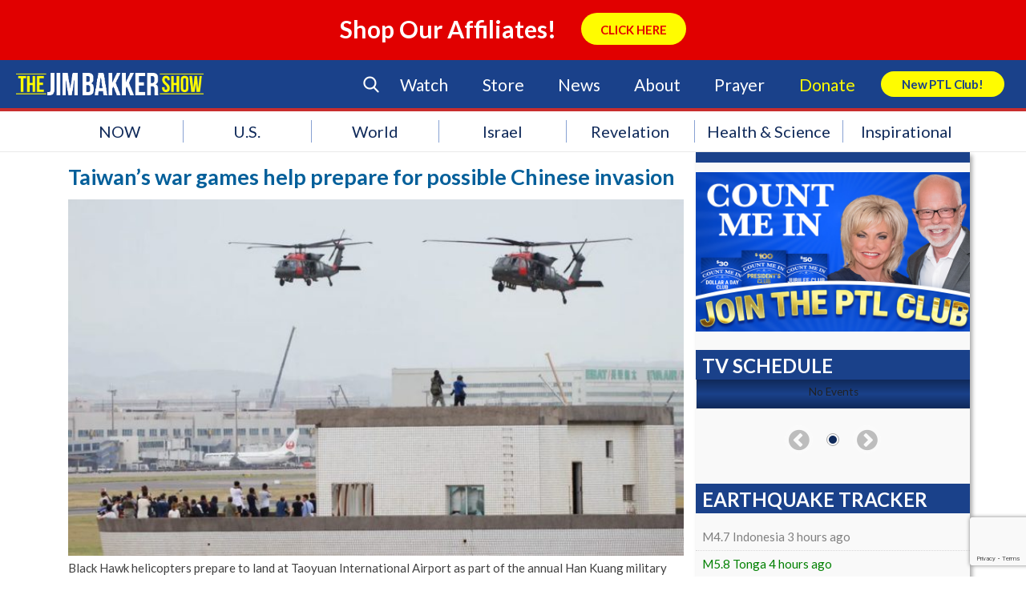

--- FILE ---
content_type: text/html; charset=utf-8
request_url: https://www.google.com/recaptcha/api2/anchor?ar=1&k=6LcC1ZccAAAAAA2ya8wXJyU4b69FYX38VE-OejOH&co=aHR0cHM6Ly9qaW1iYWtrZXJzaG93LmNvbTo0NDM.&hl=en&v=N67nZn4AqZkNcbeMu4prBgzg&size=invisible&anchor-ms=20000&execute-ms=30000&cb=peknjgh8hqh
body_size: 48801
content:
<!DOCTYPE HTML><html dir="ltr" lang="en"><head><meta http-equiv="Content-Type" content="text/html; charset=UTF-8">
<meta http-equiv="X-UA-Compatible" content="IE=edge">
<title>reCAPTCHA</title>
<style type="text/css">
/* cyrillic-ext */
@font-face {
  font-family: 'Roboto';
  font-style: normal;
  font-weight: 400;
  font-stretch: 100%;
  src: url(//fonts.gstatic.com/s/roboto/v48/KFO7CnqEu92Fr1ME7kSn66aGLdTylUAMa3GUBHMdazTgWw.woff2) format('woff2');
  unicode-range: U+0460-052F, U+1C80-1C8A, U+20B4, U+2DE0-2DFF, U+A640-A69F, U+FE2E-FE2F;
}
/* cyrillic */
@font-face {
  font-family: 'Roboto';
  font-style: normal;
  font-weight: 400;
  font-stretch: 100%;
  src: url(//fonts.gstatic.com/s/roboto/v48/KFO7CnqEu92Fr1ME7kSn66aGLdTylUAMa3iUBHMdazTgWw.woff2) format('woff2');
  unicode-range: U+0301, U+0400-045F, U+0490-0491, U+04B0-04B1, U+2116;
}
/* greek-ext */
@font-face {
  font-family: 'Roboto';
  font-style: normal;
  font-weight: 400;
  font-stretch: 100%;
  src: url(//fonts.gstatic.com/s/roboto/v48/KFO7CnqEu92Fr1ME7kSn66aGLdTylUAMa3CUBHMdazTgWw.woff2) format('woff2');
  unicode-range: U+1F00-1FFF;
}
/* greek */
@font-face {
  font-family: 'Roboto';
  font-style: normal;
  font-weight: 400;
  font-stretch: 100%;
  src: url(//fonts.gstatic.com/s/roboto/v48/KFO7CnqEu92Fr1ME7kSn66aGLdTylUAMa3-UBHMdazTgWw.woff2) format('woff2');
  unicode-range: U+0370-0377, U+037A-037F, U+0384-038A, U+038C, U+038E-03A1, U+03A3-03FF;
}
/* math */
@font-face {
  font-family: 'Roboto';
  font-style: normal;
  font-weight: 400;
  font-stretch: 100%;
  src: url(//fonts.gstatic.com/s/roboto/v48/KFO7CnqEu92Fr1ME7kSn66aGLdTylUAMawCUBHMdazTgWw.woff2) format('woff2');
  unicode-range: U+0302-0303, U+0305, U+0307-0308, U+0310, U+0312, U+0315, U+031A, U+0326-0327, U+032C, U+032F-0330, U+0332-0333, U+0338, U+033A, U+0346, U+034D, U+0391-03A1, U+03A3-03A9, U+03B1-03C9, U+03D1, U+03D5-03D6, U+03F0-03F1, U+03F4-03F5, U+2016-2017, U+2034-2038, U+203C, U+2040, U+2043, U+2047, U+2050, U+2057, U+205F, U+2070-2071, U+2074-208E, U+2090-209C, U+20D0-20DC, U+20E1, U+20E5-20EF, U+2100-2112, U+2114-2115, U+2117-2121, U+2123-214F, U+2190, U+2192, U+2194-21AE, U+21B0-21E5, U+21F1-21F2, U+21F4-2211, U+2213-2214, U+2216-22FF, U+2308-230B, U+2310, U+2319, U+231C-2321, U+2336-237A, U+237C, U+2395, U+239B-23B7, U+23D0, U+23DC-23E1, U+2474-2475, U+25AF, U+25B3, U+25B7, U+25BD, U+25C1, U+25CA, U+25CC, U+25FB, U+266D-266F, U+27C0-27FF, U+2900-2AFF, U+2B0E-2B11, U+2B30-2B4C, U+2BFE, U+3030, U+FF5B, U+FF5D, U+1D400-1D7FF, U+1EE00-1EEFF;
}
/* symbols */
@font-face {
  font-family: 'Roboto';
  font-style: normal;
  font-weight: 400;
  font-stretch: 100%;
  src: url(//fonts.gstatic.com/s/roboto/v48/KFO7CnqEu92Fr1ME7kSn66aGLdTylUAMaxKUBHMdazTgWw.woff2) format('woff2');
  unicode-range: U+0001-000C, U+000E-001F, U+007F-009F, U+20DD-20E0, U+20E2-20E4, U+2150-218F, U+2190, U+2192, U+2194-2199, U+21AF, U+21E6-21F0, U+21F3, U+2218-2219, U+2299, U+22C4-22C6, U+2300-243F, U+2440-244A, U+2460-24FF, U+25A0-27BF, U+2800-28FF, U+2921-2922, U+2981, U+29BF, U+29EB, U+2B00-2BFF, U+4DC0-4DFF, U+FFF9-FFFB, U+10140-1018E, U+10190-1019C, U+101A0, U+101D0-101FD, U+102E0-102FB, U+10E60-10E7E, U+1D2C0-1D2D3, U+1D2E0-1D37F, U+1F000-1F0FF, U+1F100-1F1AD, U+1F1E6-1F1FF, U+1F30D-1F30F, U+1F315, U+1F31C, U+1F31E, U+1F320-1F32C, U+1F336, U+1F378, U+1F37D, U+1F382, U+1F393-1F39F, U+1F3A7-1F3A8, U+1F3AC-1F3AF, U+1F3C2, U+1F3C4-1F3C6, U+1F3CA-1F3CE, U+1F3D4-1F3E0, U+1F3ED, U+1F3F1-1F3F3, U+1F3F5-1F3F7, U+1F408, U+1F415, U+1F41F, U+1F426, U+1F43F, U+1F441-1F442, U+1F444, U+1F446-1F449, U+1F44C-1F44E, U+1F453, U+1F46A, U+1F47D, U+1F4A3, U+1F4B0, U+1F4B3, U+1F4B9, U+1F4BB, U+1F4BF, U+1F4C8-1F4CB, U+1F4D6, U+1F4DA, U+1F4DF, U+1F4E3-1F4E6, U+1F4EA-1F4ED, U+1F4F7, U+1F4F9-1F4FB, U+1F4FD-1F4FE, U+1F503, U+1F507-1F50B, U+1F50D, U+1F512-1F513, U+1F53E-1F54A, U+1F54F-1F5FA, U+1F610, U+1F650-1F67F, U+1F687, U+1F68D, U+1F691, U+1F694, U+1F698, U+1F6AD, U+1F6B2, U+1F6B9-1F6BA, U+1F6BC, U+1F6C6-1F6CF, U+1F6D3-1F6D7, U+1F6E0-1F6EA, U+1F6F0-1F6F3, U+1F6F7-1F6FC, U+1F700-1F7FF, U+1F800-1F80B, U+1F810-1F847, U+1F850-1F859, U+1F860-1F887, U+1F890-1F8AD, U+1F8B0-1F8BB, U+1F8C0-1F8C1, U+1F900-1F90B, U+1F93B, U+1F946, U+1F984, U+1F996, U+1F9E9, U+1FA00-1FA6F, U+1FA70-1FA7C, U+1FA80-1FA89, U+1FA8F-1FAC6, U+1FACE-1FADC, U+1FADF-1FAE9, U+1FAF0-1FAF8, U+1FB00-1FBFF;
}
/* vietnamese */
@font-face {
  font-family: 'Roboto';
  font-style: normal;
  font-weight: 400;
  font-stretch: 100%;
  src: url(//fonts.gstatic.com/s/roboto/v48/KFO7CnqEu92Fr1ME7kSn66aGLdTylUAMa3OUBHMdazTgWw.woff2) format('woff2');
  unicode-range: U+0102-0103, U+0110-0111, U+0128-0129, U+0168-0169, U+01A0-01A1, U+01AF-01B0, U+0300-0301, U+0303-0304, U+0308-0309, U+0323, U+0329, U+1EA0-1EF9, U+20AB;
}
/* latin-ext */
@font-face {
  font-family: 'Roboto';
  font-style: normal;
  font-weight: 400;
  font-stretch: 100%;
  src: url(//fonts.gstatic.com/s/roboto/v48/KFO7CnqEu92Fr1ME7kSn66aGLdTylUAMa3KUBHMdazTgWw.woff2) format('woff2');
  unicode-range: U+0100-02BA, U+02BD-02C5, U+02C7-02CC, U+02CE-02D7, U+02DD-02FF, U+0304, U+0308, U+0329, U+1D00-1DBF, U+1E00-1E9F, U+1EF2-1EFF, U+2020, U+20A0-20AB, U+20AD-20C0, U+2113, U+2C60-2C7F, U+A720-A7FF;
}
/* latin */
@font-face {
  font-family: 'Roboto';
  font-style: normal;
  font-weight: 400;
  font-stretch: 100%;
  src: url(//fonts.gstatic.com/s/roboto/v48/KFO7CnqEu92Fr1ME7kSn66aGLdTylUAMa3yUBHMdazQ.woff2) format('woff2');
  unicode-range: U+0000-00FF, U+0131, U+0152-0153, U+02BB-02BC, U+02C6, U+02DA, U+02DC, U+0304, U+0308, U+0329, U+2000-206F, U+20AC, U+2122, U+2191, U+2193, U+2212, U+2215, U+FEFF, U+FFFD;
}
/* cyrillic-ext */
@font-face {
  font-family: 'Roboto';
  font-style: normal;
  font-weight: 500;
  font-stretch: 100%;
  src: url(//fonts.gstatic.com/s/roboto/v48/KFO7CnqEu92Fr1ME7kSn66aGLdTylUAMa3GUBHMdazTgWw.woff2) format('woff2');
  unicode-range: U+0460-052F, U+1C80-1C8A, U+20B4, U+2DE0-2DFF, U+A640-A69F, U+FE2E-FE2F;
}
/* cyrillic */
@font-face {
  font-family: 'Roboto';
  font-style: normal;
  font-weight: 500;
  font-stretch: 100%;
  src: url(//fonts.gstatic.com/s/roboto/v48/KFO7CnqEu92Fr1ME7kSn66aGLdTylUAMa3iUBHMdazTgWw.woff2) format('woff2');
  unicode-range: U+0301, U+0400-045F, U+0490-0491, U+04B0-04B1, U+2116;
}
/* greek-ext */
@font-face {
  font-family: 'Roboto';
  font-style: normal;
  font-weight: 500;
  font-stretch: 100%;
  src: url(//fonts.gstatic.com/s/roboto/v48/KFO7CnqEu92Fr1ME7kSn66aGLdTylUAMa3CUBHMdazTgWw.woff2) format('woff2');
  unicode-range: U+1F00-1FFF;
}
/* greek */
@font-face {
  font-family: 'Roboto';
  font-style: normal;
  font-weight: 500;
  font-stretch: 100%;
  src: url(//fonts.gstatic.com/s/roboto/v48/KFO7CnqEu92Fr1ME7kSn66aGLdTylUAMa3-UBHMdazTgWw.woff2) format('woff2');
  unicode-range: U+0370-0377, U+037A-037F, U+0384-038A, U+038C, U+038E-03A1, U+03A3-03FF;
}
/* math */
@font-face {
  font-family: 'Roboto';
  font-style: normal;
  font-weight: 500;
  font-stretch: 100%;
  src: url(//fonts.gstatic.com/s/roboto/v48/KFO7CnqEu92Fr1ME7kSn66aGLdTylUAMawCUBHMdazTgWw.woff2) format('woff2');
  unicode-range: U+0302-0303, U+0305, U+0307-0308, U+0310, U+0312, U+0315, U+031A, U+0326-0327, U+032C, U+032F-0330, U+0332-0333, U+0338, U+033A, U+0346, U+034D, U+0391-03A1, U+03A3-03A9, U+03B1-03C9, U+03D1, U+03D5-03D6, U+03F0-03F1, U+03F4-03F5, U+2016-2017, U+2034-2038, U+203C, U+2040, U+2043, U+2047, U+2050, U+2057, U+205F, U+2070-2071, U+2074-208E, U+2090-209C, U+20D0-20DC, U+20E1, U+20E5-20EF, U+2100-2112, U+2114-2115, U+2117-2121, U+2123-214F, U+2190, U+2192, U+2194-21AE, U+21B0-21E5, U+21F1-21F2, U+21F4-2211, U+2213-2214, U+2216-22FF, U+2308-230B, U+2310, U+2319, U+231C-2321, U+2336-237A, U+237C, U+2395, U+239B-23B7, U+23D0, U+23DC-23E1, U+2474-2475, U+25AF, U+25B3, U+25B7, U+25BD, U+25C1, U+25CA, U+25CC, U+25FB, U+266D-266F, U+27C0-27FF, U+2900-2AFF, U+2B0E-2B11, U+2B30-2B4C, U+2BFE, U+3030, U+FF5B, U+FF5D, U+1D400-1D7FF, U+1EE00-1EEFF;
}
/* symbols */
@font-face {
  font-family: 'Roboto';
  font-style: normal;
  font-weight: 500;
  font-stretch: 100%;
  src: url(//fonts.gstatic.com/s/roboto/v48/KFO7CnqEu92Fr1ME7kSn66aGLdTylUAMaxKUBHMdazTgWw.woff2) format('woff2');
  unicode-range: U+0001-000C, U+000E-001F, U+007F-009F, U+20DD-20E0, U+20E2-20E4, U+2150-218F, U+2190, U+2192, U+2194-2199, U+21AF, U+21E6-21F0, U+21F3, U+2218-2219, U+2299, U+22C4-22C6, U+2300-243F, U+2440-244A, U+2460-24FF, U+25A0-27BF, U+2800-28FF, U+2921-2922, U+2981, U+29BF, U+29EB, U+2B00-2BFF, U+4DC0-4DFF, U+FFF9-FFFB, U+10140-1018E, U+10190-1019C, U+101A0, U+101D0-101FD, U+102E0-102FB, U+10E60-10E7E, U+1D2C0-1D2D3, U+1D2E0-1D37F, U+1F000-1F0FF, U+1F100-1F1AD, U+1F1E6-1F1FF, U+1F30D-1F30F, U+1F315, U+1F31C, U+1F31E, U+1F320-1F32C, U+1F336, U+1F378, U+1F37D, U+1F382, U+1F393-1F39F, U+1F3A7-1F3A8, U+1F3AC-1F3AF, U+1F3C2, U+1F3C4-1F3C6, U+1F3CA-1F3CE, U+1F3D4-1F3E0, U+1F3ED, U+1F3F1-1F3F3, U+1F3F5-1F3F7, U+1F408, U+1F415, U+1F41F, U+1F426, U+1F43F, U+1F441-1F442, U+1F444, U+1F446-1F449, U+1F44C-1F44E, U+1F453, U+1F46A, U+1F47D, U+1F4A3, U+1F4B0, U+1F4B3, U+1F4B9, U+1F4BB, U+1F4BF, U+1F4C8-1F4CB, U+1F4D6, U+1F4DA, U+1F4DF, U+1F4E3-1F4E6, U+1F4EA-1F4ED, U+1F4F7, U+1F4F9-1F4FB, U+1F4FD-1F4FE, U+1F503, U+1F507-1F50B, U+1F50D, U+1F512-1F513, U+1F53E-1F54A, U+1F54F-1F5FA, U+1F610, U+1F650-1F67F, U+1F687, U+1F68D, U+1F691, U+1F694, U+1F698, U+1F6AD, U+1F6B2, U+1F6B9-1F6BA, U+1F6BC, U+1F6C6-1F6CF, U+1F6D3-1F6D7, U+1F6E0-1F6EA, U+1F6F0-1F6F3, U+1F6F7-1F6FC, U+1F700-1F7FF, U+1F800-1F80B, U+1F810-1F847, U+1F850-1F859, U+1F860-1F887, U+1F890-1F8AD, U+1F8B0-1F8BB, U+1F8C0-1F8C1, U+1F900-1F90B, U+1F93B, U+1F946, U+1F984, U+1F996, U+1F9E9, U+1FA00-1FA6F, U+1FA70-1FA7C, U+1FA80-1FA89, U+1FA8F-1FAC6, U+1FACE-1FADC, U+1FADF-1FAE9, U+1FAF0-1FAF8, U+1FB00-1FBFF;
}
/* vietnamese */
@font-face {
  font-family: 'Roboto';
  font-style: normal;
  font-weight: 500;
  font-stretch: 100%;
  src: url(//fonts.gstatic.com/s/roboto/v48/KFO7CnqEu92Fr1ME7kSn66aGLdTylUAMa3OUBHMdazTgWw.woff2) format('woff2');
  unicode-range: U+0102-0103, U+0110-0111, U+0128-0129, U+0168-0169, U+01A0-01A1, U+01AF-01B0, U+0300-0301, U+0303-0304, U+0308-0309, U+0323, U+0329, U+1EA0-1EF9, U+20AB;
}
/* latin-ext */
@font-face {
  font-family: 'Roboto';
  font-style: normal;
  font-weight: 500;
  font-stretch: 100%;
  src: url(//fonts.gstatic.com/s/roboto/v48/KFO7CnqEu92Fr1ME7kSn66aGLdTylUAMa3KUBHMdazTgWw.woff2) format('woff2');
  unicode-range: U+0100-02BA, U+02BD-02C5, U+02C7-02CC, U+02CE-02D7, U+02DD-02FF, U+0304, U+0308, U+0329, U+1D00-1DBF, U+1E00-1E9F, U+1EF2-1EFF, U+2020, U+20A0-20AB, U+20AD-20C0, U+2113, U+2C60-2C7F, U+A720-A7FF;
}
/* latin */
@font-face {
  font-family: 'Roboto';
  font-style: normal;
  font-weight: 500;
  font-stretch: 100%;
  src: url(//fonts.gstatic.com/s/roboto/v48/KFO7CnqEu92Fr1ME7kSn66aGLdTylUAMa3yUBHMdazQ.woff2) format('woff2');
  unicode-range: U+0000-00FF, U+0131, U+0152-0153, U+02BB-02BC, U+02C6, U+02DA, U+02DC, U+0304, U+0308, U+0329, U+2000-206F, U+20AC, U+2122, U+2191, U+2193, U+2212, U+2215, U+FEFF, U+FFFD;
}
/* cyrillic-ext */
@font-face {
  font-family: 'Roboto';
  font-style: normal;
  font-weight: 900;
  font-stretch: 100%;
  src: url(//fonts.gstatic.com/s/roboto/v48/KFO7CnqEu92Fr1ME7kSn66aGLdTylUAMa3GUBHMdazTgWw.woff2) format('woff2');
  unicode-range: U+0460-052F, U+1C80-1C8A, U+20B4, U+2DE0-2DFF, U+A640-A69F, U+FE2E-FE2F;
}
/* cyrillic */
@font-face {
  font-family: 'Roboto';
  font-style: normal;
  font-weight: 900;
  font-stretch: 100%;
  src: url(//fonts.gstatic.com/s/roboto/v48/KFO7CnqEu92Fr1ME7kSn66aGLdTylUAMa3iUBHMdazTgWw.woff2) format('woff2');
  unicode-range: U+0301, U+0400-045F, U+0490-0491, U+04B0-04B1, U+2116;
}
/* greek-ext */
@font-face {
  font-family: 'Roboto';
  font-style: normal;
  font-weight: 900;
  font-stretch: 100%;
  src: url(//fonts.gstatic.com/s/roboto/v48/KFO7CnqEu92Fr1ME7kSn66aGLdTylUAMa3CUBHMdazTgWw.woff2) format('woff2');
  unicode-range: U+1F00-1FFF;
}
/* greek */
@font-face {
  font-family: 'Roboto';
  font-style: normal;
  font-weight: 900;
  font-stretch: 100%;
  src: url(//fonts.gstatic.com/s/roboto/v48/KFO7CnqEu92Fr1ME7kSn66aGLdTylUAMa3-UBHMdazTgWw.woff2) format('woff2');
  unicode-range: U+0370-0377, U+037A-037F, U+0384-038A, U+038C, U+038E-03A1, U+03A3-03FF;
}
/* math */
@font-face {
  font-family: 'Roboto';
  font-style: normal;
  font-weight: 900;
  font-stretch: 100%;
  src: url(//fonts.gstatic.com/s/roboto/v48/KFO7CnqEu92Fr1ME7kSn66aGLdTylUAMawCUBHMdazTgWw.woff2) format('woff2');
  unicode-range: U+0302-0303, U+0305, U+0307-0308, U+0310, U+0312, U+0315, U+031A, U+0326-0327, U+032C, U+032F-0330, U+0332-0333, U+0338, U+033A, U+0346, U+034D, U+0391-03A1, U+03A3-03A9, U+03B1-03C9, U+03D1, U+03D5-03D6, U+03F0-03F1, U+03F4-03F5, U+2016-2017, U+2034-2038, U+203C, U+2040, U+2043, U+2047, U+2050, U+2057, U+205F, U+2070-2071, U+2074-208E, U+2090-209C, U+20D0-20DC, U+20E1, U+20E5-20EF, U+2100-2112, U+2114-2115, U+2117-2121, U+2123-214F, U+2190, U+2192, U+2194-21AE, U+21B0-21E5, U+21F1-21F2, U+21F4-2211, U+2213-2214, U+2216-22FF, U+2308-230B, U+2310, U+2319, U+231C-2321, U+2336-237A, U+237C, U+2395, U+239B-23B7, U+23D0, U+23DC-23E1, U+2474-2475, U+25AF, U+25B3, U+25B7, U+25BD, U+25C1, U+25CA, U+25CC, U+25FB, U+266D-266F, U+27C0-27FF, U+2900-2AFF, U+2B0E-2B11, U+2B30-2B4C, U+2BFE, U+3030, U+FF5B, U+FF5D, U+1D400-1D7FF, U+1EE00-1EEFF;
}
/* symbols */
@font-face {
  font-family: 'Roboto';
  font-style: normal;
  font-weight: 900;
  font-stretch: 100%;
  src: url(//fonts.gstatic.com/s/roboto/v48/KFO7CnqEu92Fr1ME7kSn66aGLdTylUAMaxKUBHMdazTgWw.woff2) format('woff2');
  unicode-range: U+0001-000C, U+000E-001F, U+007F-009F, U+20DD-20E0, U+20E2-20E4, U+2150-218F, U+2190, U+2192, U+2194-2199, U+21AF, U+21E6-21F0, U+21F3, U+2218-2219, U+2299, U+22C4-22C6, U+2300-243F, U+2440-244A, U+2460-24FF, U+25A0-27BF, U+2800-28FF, U+2921-2922, U+2981, U+29BF, U+29EB, U+2B00-2BFF, U+4DC0-4DFF, U+FFF9-FFFB, U+10140-1018E, U+10190-1019C, U+101A0, U+101D0-101FD, U+102E0-102FB, U+10E60-10E7E, U+1D2C0-1D2D3, U+1D2E0-1D37F, U+1F000-1F0FF, U+1F100-1F1AD, U+1F1E6-1F1FF, U+1F30D-1F30F, U+1F315, U+1F31C, U+1F31E, U+1F320-1F32C, U+1F336, U+1F378, U+1F37D, U+1F382, U+1F393-1F39F, U+1F3A7-1F3A8, U+1F3AC-1F3AF, U+1F3C2, U+1F3C4-1F3C6, U+1F3CA-1F3CE, U+1F3D4-1F3E0, U+1F3ED, U+1F3F1-1F3F3, U+1F3F5-1F3F7, U+1F408, U+1F415, U+1F41F, U+1F426, U+1F43F, U+1F441-1F442, U+1F444, U+1F446-1F449, U+1F44C-1F44E, U+1F453, U+1F46A, U+1F47D, U+1F4A3, U+1F4B0, U+1F4B3, U+1F4B9, U+1F4BB, U+1F4BF, U+1F4C8-1F4CB, U+1F4D6, U+1F4DA, U+1F4DF, U+1F4E3-1F4E6, U+1F4EA-1F4ED, U+1F4F7, U+1F4F9-1F4FB, U+1F4FD-1F4FE, U+1F503, U+1F507-1F50B, U+1F50D, U+1F512-1F513, U+1F53E-1F54A, U+1F54F-1F5FA, U+1F610, U+1F650-1F67F, U+1F687, U+1F68D, U+1F691, U+1F694, U+1F698, U+1F6AD, U+1F6B2, U+1F6B9-1F6BA, U+1F6BC, U+1F6C6-1F6CF, U+1F6D3-1F6D7, U+1F6E0-1F6EA, U+1F6F0-1F6F3, U+1F6F7-1F6FC, U+1F700-1F7FF, U+1F800-1F80B, U+1F810-1F847, U+1F850-1F859, U+1F860-1F887, U+1F890-1F8AD, U+1F8B0-1F8BB, U+1F8C0-1F8C1, U+1F900-1F90B, U+1F93B, U+1F946, U+1F984, U+1F996, U+1F9E9, U+1FA00-1FA6F, U+1FA70-1FA7C, U+1FA80-1FA89, U+1FA8F-1FAC6, U+1FACE-1FADC, U+1FADF-1FAE9, U+1FAF0-1FAF8, U+1FB00-1FBFF;
}
/* vietnamese */
@font-face {
  font-family: 'Roboto';
  font-style: normal;
  font-weight: 900;
  font-stretch: 100%;
  src: url(//fonts.gstatic.com/s/roboto/v48/KFO7CnqEu92Fr1ME7kSn66aGLdTylUAMa3OUBHMdazTgWw.woff2) format('woff2');
  unicode-range: U+0102-0103, U+0110-0111, U+0128-0129, U+0168-0169, U+01A0-01A1, U+01AF-01B0, U+0300-0301, U+0303-0304, U+0308-0309, U+0323, U+0329, U+1EA0-1EF9, U+20AB;
}
/* latin-ext */
@font-face {
  font-family: 'Roboto';
  font-style: normal;
  font-weight: 900;
  font-stretch: 100%;
  src: url(//fonts.gstatic.com/s/roboto/v48/KFO7CnqEu92Fr1ME7kSn66aGLdTylUAMa3KUBHMdazTgWw.woff2) format('woff2');
  unicode-range: U+0100-02BA, U+02BD-02C5, U+02C7-02CC, U+02CE-02D7, U+02DD-02FF, U+0304, U+0308, U+0329, U+1D00-1DBF, U+1E00-1E9F, U+1EF2-1EFF, U+2020, U+20A0-20AB, U+20AD-20C0, U+2113, U+2C60-2C7F, U+A720-A7FF;
}
/* latin */
@font-face {
  font-family: 'Roboto';
  font-style: normal;
  font-weight: 900;
  font-stretch: 100%;
  src: url(//fonts.gstatic.com/s/roboto/v48/KFO7CnqEu92Fr1ME7kSn66aGLdTylUAMa3yUBHMdazQ.woff2) format('woff2');
  unicode-range: U+0000-00FF, U+0131, U+0152-0153, U+02BB-02BC, U+02C6, U+02DA, U+02DC, U+0304, U+0308, U+0329, U+2000-206F, U+20AC, U+2122, U+2191, U+2193, U+2212, U+2215, U+FEFF, U+FFFD;
}

</style>
<link rel="stylesheet" type="text/css" href="https://www.gstatic.com/recaptcha/releases/N67nZn4AqZkNcbeMu4prBgzg/styles__ltr.css">
<script nonce="w9YHeYDeB5Yhc9JOeFUVMw" type="text/javascript">window['__recaptcha_api'] = 'https://www.google.com/recaptcha/api2/';</script>
<script type="text/javascript" src="https://www.gstatic.com/recaptcha/releases/N67nZn4AqZkNcbeMu4prBgzg/recaptcha__en.js" nonce="w9YHeYDeB5Yhc9JOeFUVMw">
      
    </script></head>
<body><div id="rc-anchor-alert" class="rc-anchor-alert"></div>
<input type="hidden" id="recaptcha-token" value="[base64]">
<script type="text/javascript" nonce="w9YHeYDeB5Yhc9JOeFUVMw">
      recaptcha.anchor.Main.init("[\x22ainput\x22,[\x22bgdata\x22,\x22\x22,\[base64]/[base64]/[base64]/[base64]/[base64]/[base64]/KGcoTywyNTMsTy5PKSxVRyhPLEMpKTpnKE8sMjUzLEMpLE8pKSxsKSksTykpfSxieT1mdW5jdGlvbihDLE8sdSxsKXtmb3IobD0odT1SKEMpLDApO08+MDtPLS0pbD1sPDw4fFooQyk7ZyhDLHUsbCl9LFVHPWZ1bmN0aW9uKEMsTyl7Qy5pLmxlbmd0aD4xMDQ/[base64]/[base64]/[base64]/[base64]/[base64]/[base64]/[base64]\\u003d\x22,\[base64]\\u003d\\u003d\x22,\x22wpDClcKeczU+wpzCkEbDgGg8wqPCicKiwoM7PMKHw4dsCcKewqMhIMKbwrDCpMKGaMO0PsKuw5fCjUzDocKDw7oOXcOPOsK9fMOcw7nChcOpCcOiZgjDvjQHw65Bw7LDncOrJcOoL8OjJsOaMlsYVSrCnQbCi8KkBy5Ow5U/w4fDhXdtKwLClxtodsO0BcOlw5nDlMOfwo3CpCnCj2rDmnJKw5nCphDCrsOswo3Doi/Dq8K1wqRYw6d/w4cqw7Q6FA/CrBfDhFMjw5HCpgpCC8Oxwqsgwp5HGMKbw6zCsMOIPsK9wpDDkg3CmhzCnDbDlsK1ESUuwpxhWXIKwoTDonoQGBvCk8KiK8KXNX/DvMOER8O4eMKmQ2LDliXCrMO2d0smXcOAc8KRwrrDm3/Ds1E3wqrDhMOmV8Ohw53CoWPDicODw6nDrsKALsOUwpHDoRRyw7pyI8KQw4nDmXdgc23DiD5nw6/CjsKBfMO1w5zDpMKqCMK0w5xLTMOhZcK6IcK7H3wgwplFwrF+woRZwqPDhmR/wpxRQW3CrkwzwrzDmsOUGQ41f3FKYyLDhMOAwonDoj5Jw7kgHy1zAnBDwok9W3o4IU0sGk/ChAxpw6nDpyHCncKrw53Chmx7Lkc4wpDDiHPCnsOrw6Zzw4Zdw7XDocKKwoMvWwLCh8K3wrQ1woRnwpfCmcKGw4rDiX9XezNaw6xVK2AhVBPDpcKuwrtTW3dGRUk/wq3CsU7Dt2zDvCDCuC/Dp8KNXjopw5vDug19w5XCi8OIKjXDm8OHVcKLwpJnSMKIw7RFCTTDsH7DtFbDlEpTwrNhw7cedcKxw6k0wrpBIiNyw7XCphHDkkU/w61dZDnCvMKBciI0wokyW8OtdsO+wo3DlcK5Z01qwrEBwq0sI8OZw4IVNsKhw4t0asKRwp1lTcOWwowUBcKyB8OSLsK5G8Ogd8OyMRLCkMKsw696wq/DpDPCs0nChsKswqo9ZVkULUfCk8O7wrrDiAzCsMKpfMKQEhEcSsKgwqdAEMODwpMYTMOXwqFfW8OTHsOqw4YDCcKJCcOVwq3CmX5Vw6wYX2rDqVPCm8KMwrHDkmY7EijDscOAwqo9w4XCsMOXw6jDq0fCogs9Fm08D8OKwo5raMO9w43ClsKIQcKhDcKowp8zwp/[base64]/DtExLMcOmwoJ8wp/[base64]/wpoBUwTDqsKYBhjDm8KFESfDocOPAMKnBiTDhsKYw4nCtUkVBsOSw7PCix8cw4hdwoPDoC8/[base64]/[base64]/DocOwwprDqcK2w5drwqDDosOyw4ZywqhSwqjCqRdIecK8Z1NAw73DvMOEwpZ9w4ZRwqHDgmMFW8KiS8OUGVl9KF8weXtkVVbDsiPDhFfCg8KowrRywq/[base64]/wrXDhMOowqAFw4cXw6wXwrDDg8KcY8OVOsOGwoR6wo3CjX7CsMO/HkpiZsOZOcKGT09eXUvCksOkd8KGw5wDEsKywpwxwrV8wqxLZcKjwpnClsOcwoA2FsKhScOZaRnDo8KiwpLDncKUw6PCk3NNWMKiwrLCrWppw4LDuMO/IMOgw6XDhcOARmxBw53CjD8twpfCgMKqSi0XTcKhYBXDkcOlwr3DvSpxNMKRL3jDgMK9aiI5Q8O7RWZNw6jDuHoBw4FrcF/Dl8KSwo7DncOCwqLDl8OudcObw6HCjcKXCMOzw53DqMKmwpnCq18KF8Oowo7DmcOpw50lKRYsQsOxwprDuDR/w5Z/w5bCsmljwrrDk07Cs8KJw5nCjMOlwrLCl8KnfcOtL8KHQ8OYw559wq5xw7Bew73Cl8KZw6M0ecOsaXTCoQLCvCPDqMOZwrfCimvDusKNSi80WB3Coi3DosKtAsKea3jCpMKGKVkHd8O0fXjCgMKXPMKGw61NZT84w7fCv8OywqbCpwZtwrfCs8KQaMKPesO/AwrDmlw0AX/DvjbCiz/[base64]/wpJSwo3DiiYbQ8Oxw6jDjCZrwrTChsOTNQlfw4Jpwr7CuMOzwpISIcOwwoUdwqXDqcOoIcK2IsOZw5o9ATDCpcObw41ABAnChUXCkiYMw6bCi0YvwqnCuMKwBsKbPRUnwqjDmcKqGXHDqcKGC0XClhbDjDLDg34jB8OqQcKsecOaw5U4w4ofwqPDmMKkwq/Cvj/ChsOvwrsPw4TDrEPCnXxkLFEMHDnCk8KlwqQbIcOZwq5WwrInwr0EIMK9w7bDgcOxKi0oOsOCwrECw4rCnSsfEsK0RzzDgsOhPcKER8O0w6xuw7VKUsO7PMOnE8OSw7LDl8Kuw5XCi8O1JzfCvMOlwpouw6TDsnFbwqdQwoTDpgMuwqvCuzVfwpLCrsKVCVB/RcKsw6Z1agrDhn/[base64]/AsOJwqMyw5fCiMKnYTfCugknJ8KEAsOgEhgWw6ZwLsKWGMKXesO5wrsuwpV5TsKKwpcfJ1VEwolaE8Kywp5uwrldw6zCkRtxPcOpw54Gw7JLwrzCiMOvwpHDhcO/dcKkdCMQw5VlbcOAwqrCjCDCrsKnwo7Cr8K+DwbCmBnCpcKmd8OgJU46BEISwozDjcOXw74iwqJkw7EVw5dtJ3tEFHYZw6LCjkN5DMOpwovCjcK+ewXDqcKBV00yw7xGMMO0wrvDqMO/[base64]/wrfDgAkqBMOyAcKnwqM9wqjDtG7CuhQ3w6vDi8Kke8ONJ8OFw41Pw6tTbMO4HSsgw45mIxDDnMKWw7BWGcO4wovDk1hKJ8OrwqjCosOCw7TDnFkbV8KJVMKBwqs+YEUVw4Y+w6DDi8Kxw60bVS3CmxTDgsKew4tmwpRZwqvCig5WGcOdZw89w7/DjQnDuMO1w4ARwr7CiMO9fxxbT8KfwoXDlsKdYMOAw4EhwpsywoJpasOzw6PCkcKMw6jCpsKyw7ooEMORL37CvStyw6IJw6RQHMOeJDkkJQrCt8OKVgBKFlh/[base64]/CuMK0wpUfKVLCnSbCrF9SPMONw7vDmjFiw6HCi8OgNkMQwp7CiMOqTVTCrHdXw7dfdMKuU8Kcw5bDg3nDmsKEwp/CjcOjwpJzTMOOwrzDsjlmw4XDgcO3WCjCuzAUGQTCtGTDq8OPw4tuchrCl23Cr8Ojw4swwqjDqVTDuwwDwq3CpADCh8OqM1IqMm/CmSXDt8OWwqPCocKRQ3bDr1nDtcO/RsO4w4/[base64]/Ci8Opw4JvKMKmMAggw4zCmsOzScOgw7zCmGLCoEJ3Hi84I0vDmMKCwq/[base64]/DkcOfwpQQbwTDlcO/w7fCg8OFCcKNw5V9E3/CviJMDgjDtMOvNxrDvHLDgwFGwplPQR/ClFArw4bDmlkswrbCvMOlw4PCrQjDm8Kew4EawprDjMOwwpY8w5cQw4rDmRjDh8OEPlY3dcKKDS8cGsONwoTCkcO8w5XCjMKWwpvDmcKnSX3CpMKYwqvDkMKtNHcswoVaFAcAPcKeOcKdTMKzwoINw4tIPRQCw6/DmVVxwqI3w6XDtDIBwo/ClsONwr7DuxNlajMiKCDCl8OKDwcewqVBU8OVw6N6WMOSD8KVw6DDpn3DusOOw6LCsCN2wobDvAzCscKkeMKCw5jCiTNNw5ZlWMOkw4pNUk/CixZBZcOuw4jDvsO8w7LDtRlOwqFgLRXDqVLClnLDosOhfisvw7jDnsOYw6PDvsK9wrvCrcOrRTzCo8KJw5PDnnwMwrfCoW7Dn8OKVcKUwr/[base64]/CMOewoDDkB/Cl14Pw6RPwp1MwqvDpnQAFkFOwoFGw53DtcK2aW4EQMOnw6sWMUJ2wql3woUmJVdnwrzChVHDq20bR8KVNTrCmsO7OH5/LxbDj8OEwrvDjQk1T8Kgw5TCuSUUKUTDoS7DoSgmw5VLFMKew5DCqMKVB30xw4zCqHvCkR10wopww5LDqVVPOUQXwrjClMOrd8KaFWTChlzDisO9w4PDrWBBUMKxVnLCiCbCqsO1woBKGirClcK7dxggL1DDhMOMwqBTw4nDlMOJw6vCtcK1woXCmy/CvWVpG2Vlw5fCuMOjIWPDh8O3wrU+w4TDtMO7woXDkcOnw7rCssKwwojCiMKOEsKOasKOwpPCnVdQw7DClAkTfsO1KgM4D8OUw5JUwohsw6rDpMOTCXIlwrkwS8KKwqtAw5jDskvCvXTDtmFlwrfDm0hvw4MNLkHCsg7DsMKiG8OUWAYseMKiQMOJLmvDhi/CpsONVj/Ds8OZwojCsDwFdMOzZcOxw4BpesOyw5PCjRIXw6rCg8OfIhPCqQnCo8KFw4TCjRvDtlR/X8KEan3DvX7Cs8KJw6hbOsObTzkYGsKjwrbCtXHDnMK+DMKHwrTDo8KPw5gsRBfDsx/DuxlCw7hbw6/Ck8Kow7/Cn8Orw7PDvTVpZMKeeFAmTHzDp3YIwqTDphHCjHfCnsK6woBqw5sgFMK6YsO8bsKJw5tARDTDvsKrw69VasOyfzzCtMKSw6DDksK1UTbDoGcLVMKkwrrCknvChC/[base64]/TUfCgVcHwq3CscOxwqbCp8OBw6fDs8KPwpY3wrrDhxImwoMjDBlQTMK6w4vDnQLCtwfCqBw7w6/Cl8KPLmLCuHVfcUbClWLCsUgcwqFVw4LDj8Ktw7rDqV3DtsKrw57CksOIw71iNsOiA8OWDBNGNzgqXcK5w4dYwrNlwoguw6oqw4lJw7w3w6/DssOqACJQwp8xPhrDg8OEKsKIw5TCmcKEE8OdSR/DujfCoMKQZyLDg8K8w6bCrsKwasOxL8KqJcOHckfDgcKiTgIGwolyG8Oxw4EFwqrDv8K3ND4fwoASWMKdSMKWPR7DhUrDjMKuCcOYfcK1csK5TlluwrMyw4EPw49fYMOpw5/[base64]/[base64]/Ch2HCqRvDncKtDcKtHjBHRysAWcOHCcOiOcOSOGYxw5XCrVfDhcOUQ8KHwrXCn8OowrhEbMKnwo7DpjrCgsK3wo/CiQdOwpMHw5bCo8Kaw7DClDzDsB46wpbCnsKAw5kJwqrDsDcbwo/ClW9nK8OvLsOLw5puw7Ngw5vCvMOMByZfw7Nxw5bCoGPDlUrDpVfCglsuw4kgUcKhW23DrB8SXVI1RcKUwq3CkhMvw6PDjcOnw5zDpnB1AlkYw4zDr0TDn3xlJhpFTMK/wqYbMMOIw6bDmRkqEMOIw7HCg8Oza8KVJcKZwohYS8OzAAoeScOqwr/CrcKOwqFDw7kVRTTClS3DpcKDwqzDpcKnHRx6ZEESE0XDo2TCgizCjFBUwpfDlTnCuSzDgsKfw5wZwrtRGkl4FcKPw53DiAsOwqPCvgxFwqvDuW84w4JMw7Vzw61EwprCm8OPLMOKwptHak5kwpDCn3jCisOsSFIew5bCiTYPNcK5CB8IBCxPDsO9wp/DnMOVWMKswrTCnizDo1PDvTMxw47CojvDmBnDqcOLX1g/wrLCuxvDiH/CucKiUhISeMKww7lmLQ3CjMKtw5jCn8KnesOrwpwvPg45CQbCoSHDmMOCOsKWV0zCo3FLXMKvwpx1w4Ymwr/CmMOPwr3CmsK7D8O5PSTDvcO0w43ChkZnwrU+ZcKow7pZTcO7NnDDhVXCuDMUNcK4M1rDmcK0wqjCjxTDuwXCqsKuXDNFwr/CthnCr3XCggVwCsKqSMOnJkPDscKJwq3Du8KXXg3CkW0/BcOLHcORwqFUw4nCt8O2GsKGw6zClg3CvDjClWwtQ8KgTCsew7vCniRqcMOkwqLCl2DCriRJwoYpwpMbV1/CsUHDp0zDuBrDlFrDrWXCqsOzwq8iw6lCwoXCrVxEwot1wpDCmF/ClcK2w77DmcKyYMOTwoVNFwV6worDicKFw7o/w7/Dr8KIAznCvRfDk0bClsOiRMODw5Rbw49bwr8vw4AGw4dKw47DucKiLsOkwrjDqsKBY8KTYcKeN8KcK8O5w7PCiGsnw4UxwoEmw5vDgmbCvHLCmwnDpVjDmADCjz8HeXEMwrzCpQ3DtMO0ASw6FhrDo8KEdDjDtn/DhU3CosKJw6jCrMKxNE7DoioOwpEXw4NJwpBAwqNsQ8KQUX53AA/CksKkw6tiw7UtFsKXwrVGw7jDjETCmMKjKcKbw4zCt8KPOcKbwrzCh8OLDsO2b8KXw5fDhsOJwoY8w5lLwobDuGpnwpXCggzDjMKwwrJNw4fClcONVCzCucOvEAXDhHXCvMKtCS3ClsOdwo/DgEYqwpQpw7xEHMKKABF/PTE8w5ldwrzDuid9QcKLNMKxb8Opw4fCn8OVQCTCpcOyUcKUPcKuwqM7wrRowr7ClMO4w7JdwqLDoMKWwrkHw4DDsm/Cki0fw58WwpNFw6bDondZY8K/w7LDq8OkbGcUTcKJw7dqw4XDnXsmwqHDi8OVwrnChsKXwrPCosK5OMKDwrsBwrYzwrkPw6/[base64]/Di3/[base64]/Ctn7Di8ORw6IyfsOFcDJ0BsOqw7zCtcOPw6zCgQx0w6U4wpXDnnpdLz5AwpTCrxzDuQwjLjhZaTl8wqXDoBxYUjxYTMO7wrsiw4PDlsOPR8O8w6JdJsKTTcKrUFktw4rDuQbCqcKnwoDCuC3Dgw/DjihRRBsjQywjV8K8wpoywpIcDwcWwr7CgWZFw5XCqUlww4ojFEvCh2olw4fDjcKKw5pbVVvCj2PCqcKhScKnw6rDqDsxesKawoDDs8KPE2R9wpvCn8OeVcONwpPDlibDl1w7VMKDwqHDucOHRcKywoN+w6AUC1XCqMKPPh8/KxHClh7DvsOXw5bCocONw6bCqsOiQMOBwrTDtDTDjgnDiUonwqjDosO4fsOmFsOUBB4mwrEfw7d5dh7CnxEpw5/CohHCtXhswqDDrxTDiEh6w5/Cv14Yw7dMw4DDshXDrx8tw7XDhWJ1IC1Ad1TClSQfMMK5VHXCh8OIfcO+wqRkK8KPwoLCrsOew4rClEjCokx4YTQEECopw7rDg2NNZw/CtSlBwq/Cj8Onw41rC8K8wq7DtUANH8KzAhDCt3XCnWAswpfCgcO/KT9vw7zDoyPClcOoO8Kqw7oZwo0cw48LD8OxAcKqw4fDs8KTEi13w4vDosKCw7kLfsOAw47CuTjCrMKAw4wpw4rDgMKwwqPCqMKjw4/DlsKuw4dKw7fDjMOgblZmTsK4wqDDusOHw78wEmEewp5+fGPCvhPDpMOPw7PCosKsTsKASwPDhm0cwpQ+w7FZwobCjGfDhcOYYHTDjRzDpsKWwp3DjzTDqUvCh8OYwqF4Ni7DsE8ywrZIw5Mmw4BeAMKPAQ5Ew7TDn8KIw53Cs3/CvArCgjrDlmjDqkdnZ8KRXlJuNMOfwrnDrWlmw57CghXCtsKBAsOnB2PDu8KOw77CgRnDgTQww7LCrl4JFmJewoRdHMOuRcKUw6bCg2jCgGvCt8K2ScK/FR14ZTQzw4vCs8K2w5fCpU5gRBXDlAR7LcOGcBREVQXCjWzCkycdwok/[base64]/DksKfBhILKxnCjcKfNMOGwqDDncOadcKhw4cmOsO+wrERwr/CjcKHVnwdwo8Gw7dDwpIxw43Dg8KHfsKYwoxFexLCmFwFw4lKQhwAw68qw7jDqMOFwonDjMKdw4AGwpFENHXDp8KCwoXDkFrCnsK5QsKNw77Dn8KLSsKLCMOEWS/Do8KfW27CncKJPcOaZEvCksO4T8Oswo1QG8Khw7TCtn9XwponfSUFw4PDi2fDuMKawqrCgsKjTBk1w4nCi8ODwo/[base64]/DrsOfaBjCocOCD8K+wrx5GsKsfRXDqcKGa3wpdMO/CC5lwpdjA8KlIiDCkMOLw7fCgFlWBcKJZ0tgwrsRw63CosOgJsKeBcObw4pSwr/DjsK7w4HCpmQhEsKrwpdqwo7Ct1Q2w4/CiB7CvMKiwqgCwr3Do1PDiQdpw7pebsKpwq3Dkm/Dk8K3wpbDqMOZw7cIJsOOwpQfKMK7S8KiU8Klwr7DvzQ9wrJ0bkdxKnk5VxDDnsK+LlvDlcO0ecK3w4rCjwPDnMKUcx88XsONaQA6QcOuCTPDiSEHLMKcw5fCuMKtOgvDs0/DncKEwojCqcKVIsKOw7bCgVzDocKtwrI7wq9uEVPDmGorw6Bwwr9QeXBrwrrCi8O2DMOKTlLDlUI2wp/Dj8OAwoHDh09uwrTDp8KDc8K4SjhlMAfDjXEgWcKOwprCokUiNRt4ZVnDiHnCrR1Sw7cmMgbCnmPDv0RjFsOawqLCkVPDksOvUVR/[base64]/[base64]/Cr1tHwrl0VsOmFsKAwrxHw60LIcKhbsKlJsO5MsKPwrwCLzvDq37CqsOlw7rDrMOVOcO6w7DDicK2w5ZBBcKDaMO/wrQowpZbw6x+w7AjwrzDrMO5w4fDqktjZ8KIJMKlwp9Lwo/CpsKlw74wchhywrPDi311JCTCjHoKC8Klw5w8wp/CjzV7wrnDqnHDusOcwprDjcOiw7/Ch8Oswq1kQMKBIRnCpMOiR8Kod8KgwrMfw4TDvCoww7fClVJ1w53DrFJhOijDsUrCocKlwr7DrMOpw7VeCzNyw4nCosKbRsKxw51IwpfCvcOqw7XDmcKqNcK8w47Cjlw/w7khXBEVw7gqH8O6Yz8Jw7I7wrnCkmoCw6PCocKgRywGeyLDk3rCi8OPworDjMKLwr1jO2R0wrjDsBnCicKpc0V0w57CkcKbw6FCOgVOwr/DnGLCucONwqAFfsOoRMOEwrHCslHDkMOgw5p8wqk3W8Kvw7ARTMKRw7/CmsKTwrbCmQDDtsKnwoJ2wo1LwqRhfMOwwo53wrbCpD14BljDpcOdw5t8RjsawobDvxLChsO8w5MBw5bDkBjDrClZTUvDuVfDk2M1NBrDkinCiMOBwojCm8KSw6QEXcO8YMOgw4nDtj3CkUrCnBTDgR/[base64]/AQokwrDCsMOLCcOjN0giacKhw5c6w4DDtcODVcKIUXfDmR/Cg8KbL8O6LcKmw4Acw5zClC88bsKLw7cbwqk8wopTw7ZQw7Udwp/Dh8KuVVTDiE5YaXTCl3fCsjc2Rwoywosjw4TDucO2wpIyfsKcNxB+EMKMNMKaUMOkwqpIwpkGX8OWXR4rwovCh8KawozDvTRMXG3Cjz52CsKHZE/[base64]/DnznDqMOEw5jDrsOzw7s4w73Do8OVw7vDocO4Yn81D8KpwoIXw67CmXknJEHCqV1WFMOcw5/DkMO2w7QuHsK0OcOBSMK6w4rCogxsL8OPw67DuVjDnMKQSycgwqvDoDMtTcKzcx3Ck8Oiw51mwpRLwoDCm0JBwrTCosOyw5DDlDVcwo3Dt8KCDmJaw5rCjsKQWMOHwpVfWBNhw6Vyw6PCiHEvw5TCoSEPJzrCqj3DmnjCnsKKW8O0w4IdKj/CiwLCrwrCuD/CugY0woIWwrhxwoHDkxPCkAnDqsOJSyrDkW7Dq8KwfMKnZzgJDk7DtCoAw4/CoMOhw7zCtcOuwqbDowDCgm7Ck3vDozvDqsKkR8KHwrIKw6xpM0sxwrXDjENsw70gKn95w5BFH8KNDiTCg1RCwoERf8O7C8Kdwrpbw4/DjsOxdMOWK8OBUn0XwqzClcK5VwZNVcKOw7JrwoPDjXPDmG/DgsOBw5NUakQLIyhvwoN5w6M/w6Rvw51VFUMTO2bCqTMiwphBwqtvw7LCu8O3w7DDswTCr8KhGhLDhizDvcK9wr1/wq8wZjLCisKRQxh3bR5uSBDDr0NMw4vDl8OCfcO8ecK6XQg1w4cpwqnDhcOWw6ccD8KSwqRmWsOdw4oVw4kVOGs5w4/[base64]/DnWrDjMKQfTkAwqR2w4fCoEcfQ8KFMCfCpyBAw5LDrWcKbcKVw5fCtScQazHCmMOBZhFXJljCiGRNwrwLw546LF95wr0vIsOlLsKEExBBK2F5w6TDhMKHcW7DnnsMYzrCg1o/Y8KYKcOEw5dUWAdYw6AQw6nCuxDCkMK/wrBKZk3DksKicS3CoR8nwoZFOGA1OHsAwobDvcO3w4HCncK8w6LDgXvCoHxFCsO8wppqVMKiEUHCuFZ4woPCtMKXw5vDn8OMw7rDkSzClArDuMOHwoYhwqnCtMO7TkJoaMOEw6LDjmrDixbDihnCicKaFD5iJmkuQlNEw54Tw6hfwrjCicKfwrF1wpjDuH/CimXDlRY3QcKWSh1dJ8KxEsKvwqPDocKYVWtZw7fDosKewpJYw5nCscKlQTnDn8KPakPDoF0jw6MtfsKvd2ZBw6c+wrsvwpzDkT/CryVxwrPDocKTw5xudcOfwp/DssKEwr7CvXvCsylzQ07DuMOueiRrwothwrABwq/DjQwAGsK5RScvI1/Du8KSwpbCq0N2wr0UNUgCCBZhw7tqU20/w7ZWw68XeRxHwoTDncK+w4fCv8KmwpJnNMK1wqbCosK1GzHDlkfCpMOkG8OyesOrw7TDocK/[base64]/w6rCgnjDjFd9Y1bDjMOPw5srwpjCnnbCqsO/JMKRL8KewrvDnMOdw5Zqw4LCkTTCscOqw7nCjW7CvMO9KcO+JcOVbxTDtMOeasKuCFVWwrJIw4LDkE/Di8Ohw69SwrolUnFow4/DjMOvw63DssOHwofDqMKpw4cXwqNBHcKgQMKSw7PCmMO9w53Dt8KEwoUjw53Dn21+bGohYMKww5EPw6LCim7DkALDrcO+woDDiQ3DucOcwotxwpnDh2PDj2Aww7J7Q8KVV8KZImvDhMKjwqlNe8KKSTQjbcKfwqR/w5XCilzCt8Oiw6sHKVAiwpkdS29rw5NUe8OMA2zDg8OwVUfCtsKvP8OtFhrCvD3Ci8O6w53CjMKSFDt2w45/wppqJVNqO8OGCMKVwqzCnsOjOGXDiMOvw6sowqkMw6IHwrbCtsKHWMO2w4rCn0vDmC3CucOvJsKsGxEJwqrDm8KAwojClztvw6PCnsKbw4EbMMK2McObIsKOUSp6Y8OYw4fCqXs/YcKFdyk6DiDCqjXDkMKhEShIwrjDnSdYw6NlYHHDgCJzwpHDlQDCrl4HZEJKw5/CnFpmYsOawrxOwrbDhjoJw4HDmRVsSMOlR8K5NcObJsO5QW7Dgi5lw5fCtTbDqDNwSMKVw7BUwqHDo8KIBMOiWmDCrMOhcsOyDcKBw7/Dg8KHDDxFbcO5w63CtVTChVwvw4E5FcO4w57CscKqAFElf8OAw47DiF8qQsKxw5TCr3/[base64]/DpcOlwpkYwqFnwo5zw4rCuEPCrzHCgiDCownDgcOTC8OuwqfCscOww7nDmsOaw7vDr2cMEMOLVlrDsQYqw7jCsnxyw6JzC1XCuAzCqnXCp8OmYMOMEsOkb8O6bkdCAG4zwqt9FMKuw6rCrnhqw7M4w5PDvMKwbMKDw4R5w5HDnB/CumYdLybDpE3Cpx05w7Rpw5JzYl3CrMOEw4fCgMOJw4Evw5zDm8Ocw7dfwrwCQ8KgMsO9EMK7ccOxw6LDuMO5w5TDkcKwMUEiHQp/[base64]/Chl4yw6XCoAJIw4DDrR82woklwrhBJmzDk8OpLsOzw74PwoPCtcKuw5zCuXLDj8KTQ8KHw6LDpMKHQsO0worCgXXDisOmLVjDvlwlfMOzwrTCiMKNCQhRw4pBwq8sNlwLGsOBw5/DjMKZwqrCrnfCjsOGw5hoAS/CvsKdIMKZw4TCljgXwqzCp8OzwppvJsOiwoRFXsKqFwPCucOMDRnDj2XCtDHDrgnCl8OHwpQow67Dsl5ETScBw7PCn2nCjxImC30VVsO8ScKpdm/DssOBPEo4fT7Doh/Dl8OowrkowpDDi8K9w68Fw6Jqw7/Cnx3DqMKnTUbCowXCj2gNw4fDgcOGwrlGU8KjworCpUI6w5/CmsORwp4Vw7/[base64]/Cn8OUTcOQw4hawrLCicK2bsOZw6PCrsKfaj7CgMKKUMOBw5HDi19xwrk1w5bDrcKTZnUIwoHDuCgOw5nDnBDCgGM8W3bCv8K8w5XCsTBxw4nDmMKSd1hLw7DCth0lwq/CpE4Hw7vCvMK4a8KZw7pfw5c1b8ORFT/[base64]/DmsKQW3QSTVvCosOufEk4QcKiwqgUAMOEw5fDkw3Dv2ptw5t7MEAkw6YORnHDjWHCtAjDsMOQwrPCvBs0IGjCjn80w7vCgMKSeUVPFFPDsQYJdcK+wrHChEDCmhLCjsOzwoPDnDDCjUjCkcOrwoHDpMKFS8O+woZHLnEiZG/ClVjDo0N1w7bDicOGcQM+NMO4woXCq0PCsAtdwrHDpHZEccKfXlzCjTHCmMKCBMOwHhrDj8OJdsKbDsKHw5/DmyM0HwHDsm1owoV/wpzCssK8QMKzD8KAMcOSw7TCicOewoljw4gFw7fCuUrCuDAsVUZOw4UXw5LCtRJ+fXgsdAZqwqcbUn4XLsOIwoPCnwbCqB0HOcK8w4p2w7tXwrjCtcONw4hPd0LCtcKdMXrCqxsTwqZYwo7CkcKGfMOsw7BZwobDsk9zCsOjw57Dh2/[base64]/DigPCpcOxwospw4lXwoDDoUxuI3HCrmEKJMOUOUN2VsKKAcKXwrnCt8OAw5fDvV0EZsOSwr7Dr8OCQSvDvDsWwr7CocKLAsOXGRMxw4DDlXw6cCpawqoFwp5dKMOcPsKsIBbDqsOdRk7Dg8ObEFPCh8KXDH92RS4AWcORwpEmASpDw5FGVwjCtVlyJxl/Dl1OeGXDscOUw7jDmcOYKcO6WUjCtB3DhcKHQMK/w5/[base64]/wqnDkX/DpMOFGsOYTH3Dv8OLGxbDlMKKJzw1w4vCmXLDk8Ofw6DDgcKzw4gbw5nDlcOPVSrDs3DDjkguwo9pwp7CsxFsw67CnH3Ctk5Dw5DDtCEFLcO5worCnwzDsBduwp4/[base64]/[base64]/[base64]/DrMO7NMO3w6x+f1ovXhjDqxtOworDjn5udcOFwqrCq8OoFDsvwqQKwpHDmx/[base64]/CssKtZnvDkcOCHWvDlMO0asKnUyPCvwtLw4hTwqzChBg2McO4DB0IwrFdccKOwrHDtV7CnGDDgyDDgMOqwrnDg8KBd8OwXWFfw7NieWBlYcK5QnfCosKZKsKow4ADOynDlXsHYkbCm8Kqw4ghVMK/YAN3wr4HwrcPwoJow5nDlVDClsKpKzEicsOSUMOsf8KGR0RQwoTDuWELw40QGA3CjcOBwpY4fWVbw4UqwqHChsKwZcKkATBwU27CgcOKR8OkMcOwdEdYA0LDtsOmfMOzw5jCjTTDkFB3QVjDiD47R3oQw5/DszjClhnDtQDDmcOAwr/Dl8K3KMOAKMKhwq1uTSxIfMKnwo/CuMKKScKgNnBgdcOJw48Zwq/DnCZhw53DvsK1woFzw6hYw5zCmBDDrnrDvGrDvMK3bMKidAQTwoTDp2fCrx8MYhjCsQzCrsK/w73DqcO9HH8mwr7CmsKuUUrCs8Ohw5lFw4sIWcKfL8OeD8KwwpBdBcOlwq9twpvDnxhVBBQyBMOXw4VfKMKOSyI6EF4iWsKsbMO+wqQGw5YOwrZ/[base64]/[base64]/DsVjDmTk5AcKLXh1iw6fDscKueMOCwoJkwqNywozDkkvDjsOeAMOhSVhXwqNgw4UKF3YcwrNnw53CkgRpwolZYcKTw4PDjMO7wqNkZ8OmRFRDwoZ6AsKAwpDDuSjDsksbHz9fwpJ0wr3DhMKfw6/DqsOOw5jClcKCJ8Oww6fDvQFCEsKVXsKmwphzw4rDqsOPfF/DrcOZNgjCrMO7DcKzEix6w7PClS3Dq0/[base64]/AXLDpw7ChcKedsOcOcKfw6zDtsOaNcOxw5hKNsOkNkfDsyduw6d5UsOIAsO3fmMvwrsSFsKzAmjDo8KFHDfDrsKhCMKhcFbCn0NeCTzDmzTCmH9aAMKyfSNZw5vDkQbCm8OJw7MZw55Iw5LDocKLw7sBZXTDqsKQwrPCiXTCl8OwV8KPwqvDjFzDg1XDtMO/w5TDqxtXHsKnPQTCqwLDkcO4w5TCuxw/dk/CqVLDisOkWMKKw6fCphfCn3TCgx4xw5HCrsKBR2zCgRglYxHDncK9V8KqE1bDoyLCicKwXcKgA8Osw5LDtGt5w6fDgMKMOzMSw4/Dui7DmGVSwqlUwpzCo2NyMSzCvTHCgi4fBl7DiyrDolTCuCnDtRcmHQEBDXXDmScsS3s0w59ma8KDcEkABWHDtVsywqVeTsO4f8ORd01edMOtwo/CqGROdsKqU8ObT8Opw6cmw4Fow7fCnn5ewplnwpbDsyDCu8OHA3/CryMrw5nCnsO/w5NFw7pIw4RkC8Kvwo5Fw6nDjz/[base64]/DgmNJwq8VwrbCp8OYwr/Dt8KMw4nDhVhmwqfCgDoNCCHCgMOuw7M9Fmd8AzTCgEXDpDF0woxHw6XDiCYpw4fCnSPDlCbCqsK4M1vDokDDh0gkaDTDscKMWkoXw6bDuFDCmTfCv2k0w4LDtMOWw7LDljpJw7g2FcOtdMOdw7XCn8K1WsOiF8KUwoXDhMK9OsO9AMOJBMOqwo7CpsKQw58mwo/DpgcTw69gwqMwwr14wojDok7CuQbDlMOQw6nCmD4Mw7PDhMK6IDNnwpvDhjnCkQfDgDjDgn5Kw5AOwqoxw5sXPhxyBXZwDsOgJMOuw5oAw6nCtg8xCmcBw73Dr8OfacOpQE9dwqDDqMKew5/Dq8OSwqIuw77DvcO9PcO+w4zDscOuZiMPw6jCr1TCtRPCv0nCkDPCqH/CqC9YVzJHw5NLw4bCshBGwpfDusOUwrDDqsKnw6Uzwrd5HMO7wrsEC0Uuw7l6OcOtwr4/w5IdCnUXw4kaYgDCu8OnMRdVwrjDnHLDssKAw5LCtcKewq3DicKGPcKafcK5wo06bDMBLHPCicKmE8Owf8O4PcK3w6/[base64]/wpXDkkTDkMKbN8O+wrYJdcOXwp94wpYJJcOxZ8OFfFjCpWnDpGLCksKTRMKMwqdZfMK3w6gaVMOXGcOIBwbDrsOCHRDCgivCq8K9aCrCvgNvwqUYwqbDlcONHSzDpcKHwoFcw7vCnFXDnB/ChMOgAzcgT8KXacKswrHDgMKvXcKuWjxqHgsvwrPCiULCgcOhw7PCm8OEUcOhKyjClxR1wp/[base64]/CpMOCWCDCjMKswrZdwqLDjD7CtyfCisKxw5QUwovCrhjCjsOBw4ZZDMO9ES7Ch8K3w5MZfMOBAsK2w51mw6osV8OYwoRKwoIbMlTDswpMwrsoSn/[base64]/CncOuwqfDknbDnn7DlTXDgMKyHmvDpBfCkBPDq0dgwrNVwqppwqbDthAZwr/CmiFRw6nDiy3CjEvCuSrDkcK0w7kYw5rDgcKYEi/CgHXDvjVBXFrCt8KCwoXCssO1RMKbw78owqLCgxxxw4DCpldhfsKGw6vCrcKIPcKqwqUewoPDksOhacOfwp3CmTPCv8O/IX4EJQduw6fCpzjDkcK4wqZWwp7CksKbw63DpMKvw5sEeTkywqwgwoRfPl8iZcKkKG7CsRdVWsO8wqYRwrcPwoXCuR/ClcK/PVTDgMKMwr1tw64pAMOVwp7CvnYsKsKawqpZQn7CtRRYw7nDpXnDoMKiGsKVJMKFAMOmw4YawpjCp8OMDMOJwpPCmMKXT3cZwpQ6woXDqcOnV8Knwo9Lw4bDk8KWwrZ/Qn3DjMKUJ8OPFMOsWlpew7VGZnM4wpfDmsKkwr9Ue8KnB8KKHMKqwrvDoELClzJ2w73Dt8Ozwo3DqiTCnDVZw4sxQFDCmTFoZMOBw4lew4PDocKJbCYZHMKOIcOqwozDksKcw4jCq8OQBxvDnMOpZsKpw6/CtDzCvcKvDWhrwoEOwpDCucK5wqUNXMKrT33DkMK5wo7Ci0vDhcOQXcKLwqtTBzstAyJoMzB/wofDmMK+dU13w5nDpR0awrJCY8KDw6HCmsKhw6XCs0AcUgIlZDAVNFRVw4bDsi0TC8Klw4cUwrDDjlN4W8O6BsKTe8K1wqTCisOVd2xGeCvDsksMb8O2K3zCgSA3wpDDj8O0S8K1wqbDszbCo8KzwpARwrd9VMORw7HDj8Ouw753w5/DmsKRwoXDuyTCuB7Cl1PCmcKvw7rDvDXCrsKuwqTDvsKRIkQmw44nw40cdMOaMVHDksKwYXbDs8OHLTPCqRjDicKOGsOCSFsVwr7DsEMSw5gcwqASwqnDrDPCnsKeNcKjw5swZzwNCcOhRcOvAmvCrS9rwrdHaXtxwq/[base64]/Cn3/Cn8KOwr4VXsOIJMKPw5oNLcKXAMOcwq7DrgE8w4IeCxvDmsKSe8O5I8Onw6p7w5vCrMODEzNsX8KwAMOreMKmLC9mEsKQw7XCjT/[base64]/X2ZQME3DqwvDt8KCw4XDoyFPGGY3ai/CrsOTHcKobDQlwpkJJMOcwqlfJMOiP8OAwr5GPFtVwoDDgsOoVDDCssK2w7Btwo7Dk8Orw73DmUrDhsKywqROdsOhYQPCjsK5w6fCiQEiX8Orw70kwpLDlRpOw5TDm8Ozw5vDhsKfw4Ibw6fCq8OKwppkCxlXClQ+alXCsjpMLWA1YyYowpQ0w6ZqW8ONwoUhKj/DsMO8DMK6wo89w6MMw5/Cj8KcSQ1PA2TDl3IYwqzDjlkfw47Dq8OeQMK2GQXDu8OUan3Du2kkVXTDk8K9w5xtaMONwqk8w49LwrNKw6zDocKvesOswpsrw5spAMOBcsKYw4LDhsKDFE56w7vCgXgzc0Jjb8KebSNbwrHDp0TCtQFnQsKiZMK9KBnDiU/[base64]/Dv8KXLWzDnsOzM249XsO9NktcS8OFQgPDisKfwpQbw5vCmcOowpk+wqN/wr/DhmDClDrCo8KFPMKPEBLCi8KxP0bCt8KRFcODw7MPw4RleU4Yw6QlIQXCj8Kgw5zDkl1awrVpYcKRG8O6LMKdwo07U0lVw5/ClcKQU8KUw6bDssOBOlANQ8K0w4PCsMKOwrXCvsO7CR3CssKKw6jCrVTCpjHDojczaQ/DvMKQwqYNCMKew5Z4K8KQTMOQw4lkVTLCilnCj3/DrjnDpcKAPhnDuQsvw6nDjg3CvMOQHFVCw5TDo8K/w6I/w6koBG1QQxdsKMKKw6JDwqkYwq/CoCRqw5Jaw604wrY7wrXCpsKHU8OPAXpoFsKJwqsJK8O5w6XDgcKiw7pSM8Oww5pzNHxbfMO8TG3Ct8KowqJJw5tGw4DDjcOhH8KmTFTDv8ObwpoJGMOEBAV1GMK/RCxKEmtPUMKzbFHCkjLCgBtpIQPCt04Swq9/wqgLw7bCtcO6wrfCmcO+Q8KFMXPCqHDDshMhBsKaScK9FAQ4w5fDiDJwbMKUw55HwrM3wo9bwqggw7jDmMOKfcKuV8O3XmwdwohQw4c1w5rDjHUmPEjDtUU4Ck1Zw5x/MRELwpJVaTjDncKdPhU8JGwxw7PCmgRoUcKgw6g7w5XCl8OoNSZOw5LDihtLw6Y0OlzCgWpOHsOewpJDw7jCtMOSeMOLPxrDh1ZQwrfCuMKFTlNzw4fCjywnw7TClX/Dg8KIw50PK8Ksw71jRcOHcR/[base64]/[base64]/CpsKNFGR8TMKSHxrCp1nCnnhQaR82wrTCi8O5wo/Cu1vDnsOyw4gCFcKnw7nDj3vDh8KZd8KKwpwoEMOBw6zDu37DgEHCtsO2wr/DmyjDkcKwWsOgw5/CiWsWPcK1wp1qMsOCRSkwQsKuw68owrxCwr/DinUYwqvChnVGN3okM8K0MSgbHWvDs0V3VhFRHwQQZSLDiDLDtwnChRXCr8KiFwfDjS/Dg3BewovDsSAKwoUfw7nDlTPDj25/EGPCoGoCwqjDuH3Dp8O2TXzCp0R6wrElKETCkMK2wq5Tw4DCqlYvAlshwoc9ScOiH2HChMORw70qRcOAGcK7woolwohMwqtiw5fCn8OHeg/Co1rCn8OKb8OYw4NPw6nDgsOXw5bCgRPCuXfCmSYSHMOhwodgwoRMw5ViXsKeasOMw4/CksOoYk3DilnDhcOYwr3Cm17CgcOnwolXwrACwpIFw4ETVsOhQCLCkcOoZE9nNcK6w6ZQbGNjw4k+w7PCsk1lacOAwpwqw5lwLMOiWsKPw43DqsK7ZHTCoiHCn3zDusOnMcKsw4UwCjjCiiXCrMOZwrrCucKPw4DCmm7CscOqwqnDjMOQwo7Cm8OpG8KvUFUlOh/CrsOAw6PDkThLVjxNB8OOATA9w7XDuwrDgcOQwqjDssOmw7DDih3DlScsw7nCjATDqxQkw4zCsMKhYcKzw5jCjsK1w6NUwoQvw5nCt099w6tcw5EMYsKTwp7CtsO7JsKfw43ClEzCgcO+wp7CpMKiLETCqsOCw4A/woJIw6gHw4s5w7/[base64]/bcKdU0Urw4XCnQJkJgo7RMO3w5YdfcK7w5TCpFMBwoPCiMK1w71Ow45HwrPCisK6wpfCusOHFSjDlcKrwoViwpN1wqk7woU5Z8KbScOsw4wvw6M3FDrCvEDCnMKhVsO+Tw0owq0XbMKjegfCuBAdSMOrBcKAT8KCZcOTwp/Dr8OJw5/Cn8KiJcOdbsOCwpfCqEBjwrXDky/Dr8KmcE7CjnYtMsOyeMOHwpTCqwkBY8KyDcOwwpx3ZsOVeid8fAzChwAJwrLDhMK8w7s/wqYlZgdqID8\\u003d\x22],null,[\x22conf\x22,null,\x226LcC1ZccAAAAAA2ya8wXJyU4b69FYX38VE-OejOH\x22,0,null,null,null,1,[21,125,63,73,95,87,41,43,42,83,102,105,109,121],[7059694,133],0,null,null,null,null,0,null,0,null,700,1,null,0,\[base64]/76lBhmnigkZhAoZnOKMAhnM8xEZ\x22,0,0,null,null,1,null,0,0,null,null,null,0],\x22https://jimbakkershow.com:443\x22,null,[3,1,1],null,null,null,1,3600,[\x22https://www.google.com/intl/en/policies/privacy/\x22,\x22https://www.google.com/intl/en/policies/terms/\x22],\x22JGN3azMJp9t9g1nB5sApswp2YAZ9qe+zaEgptbiX6KI\\u003d\x22,1,0,null,1,1769910535193,0,0,[88,166,119],null,[202,209,68],\x22RC-nnihUTRIn-fCJQ\x22,null,null,null,null,null,\x220dAFcWeA6EcDccuW9DyhqVOjRxbY3JZD1TdUxNT3ogbO1giTBVtaYv7aJoe5YpC3X5CU4-WNRqCpAofhyo7q_RXlNWQkM1Jb-ymA\x22,1769993335574]");
    </script></body></html>

--- FILE ---
content_type: application/javascript
request_url: https://jimbakkershow.com/wp-content/themes/jbs/js/events-hover.js?ver=20140716
body_size: 719
content:
jQuery(document).ready(function($){
	$('.box-shadow-hover').hover(function(){
		$(this).removeClass('custom-box-shadow');
	},
	function() {
		$(this).addClass('custom-box-shadow');
	});
});
/*jQuery(document).ready(function($){
	$('.shadow').hover(function(){
		$(this).removeClass('box-shadow-hover');		
	},
		function() {
			$(this).css({'position' : ''});
			$(this).addClass('box-shadow-hover');
		}
	);
});*/

/*jQuery(document).ready(function($){
	
	$('.event_details').css({display: 'none'});
	
	$('.event_banner .full_banner').hover(function(){
		$('.event_details').show();
	});
	$('.event_banner .full_banner').mouseout(function(){
		$(".event_details").hide();
	});
});*/



